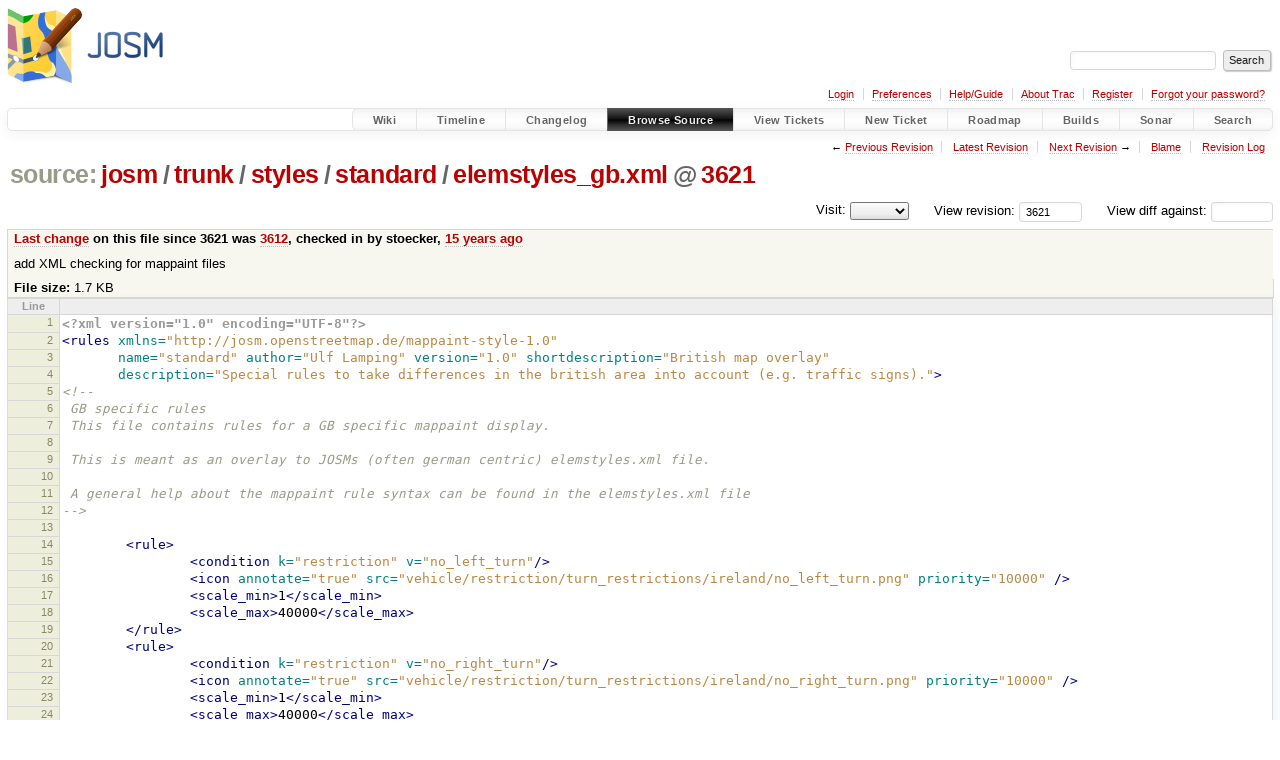

--- FILE ---
content_type: text/html;charset=utf-8
request_url: https://josm.openstreetmap.de/browser/josm/trunk/styles/standard/elemstyles_gb.xml?order=author&rev=3621
body_size: 4887
content:


<!DOCTYPE html>
<html lang="en-US">   <head>
    <!-- # block head (placeholder in theme.html) -->
        <!-- # block head (content inherited from layout.html) -->
    <title>
elemstyles_gb.xml in josm/trunk/styles/standard          – JOSM

    </title>

    <meta http-equiv="Content-Type" content="text/html; charset=UTF-8" />
    <meta http-equiv="X-UA-Compatible" content="IE=edge" />
    <!--[if IE]><script>
        if (/^#__msie303:/.test(window.location.hash))
        window.location.replace(window.location.hash.replace(/^#__msie303:/, '#'));
        </script><![endif]-->

    <link rel="start"  href="/wiki" />
    <link rel="search"  href="/search" />
    <link rel="help"  href="/wiki/TracGuide" />
    <link rel="stylesheet"  href="/chrome/common/css/trac.css" type="text/css" />
    <link rel="stylesheet"  href="/chrome/common/css/code.css" type="text/css" />
    <link rel="stylesheet"  href="/pygments/trac.css" type="text/css" />
    <link rel="stylesheet"  href="/chrome/common/css/browser.css" type="text/css" />
    <link rel="icon"  href="/favicon.ico" type="image/x-icon" />
    <link rel="alternate"  href="/browser/josm/trunk/styles/standard/elemstyles_gb.xml?format=txt&amp;rev=3621" title="Plain Text" type="text/plain" />
    <link rel="alternate"  href="/export/3621/josm/trunk/styles/standard/elemstyles_gb.xml" title="Original Format" type="text/xml; charset=utf-8" />
    <link rel="prev"  href="/browser/josm/trunk/styles/standard/elemstyles_gb.xml?rev=1745" title="Revision 1745" />
    <link rel="up"  href="/browser/josm/trunk/styles/standard/elemstyles_gb.xml" />
    <link rel="next"  href="/browser/josm/trunk/styles/standard/elemstyles_gb.xml?rev=3659" title="Revision 3659" />
    <noscript>
      <style>
        .trac-noscript { display: none !important }
      </style>     </noscript>
    <link type="application/opensearchdescription+xml" rel="search"
          href="/search/opensearch"
          title="Search JOSM"/>
    <script src="/chrome/common/js/jquery.js"></script>
    <script src="/chrome/common/js/babel.js"></script>
    <script src="/chrome/common/js/trac.js"></script>
    <script src="/chrome/common/js/search.js"></script>
    <script src="/chrome/common/js/folding.js"></script>
    <script>
      jQuery(function($) {
        $(".trac-autofocus").focus();
        $(".trac-target-new").attr("target", "_blank");
        if ($.ui) { /* is jquery-ui added? */
          $(".trac-datepicker:not([readonly])")
            .prop("autocomplete", "off").datepicker();
          // Input current date when today is pressed.
          var _goToToday = $.datepicker._gotoToday;
          $.datepicker._gotoToday = function(id) {
            _goToToday.call(this, id);
            this._selectDate(id)
          };
          $(".trac-datetimepicker:not([readonly])")
            .prop("autocomplete", "off").datetimepicker();
        }
        $(".trac-disable").disableSubmit(".trac-disable-determinant");
        setTimeout(function() { $(".trac-scroll").scrollToTop() }, 1);
        $(".trac-disable-on-submit").disableOnSubmit();
      });
    </script>
    <!--   # include 'site_head.html' (layout.html) -->

<link rel="stylesheet" type="text/css" href="/josm.css"/>

    <!--   end of site_head.html -->
    <!-- # endblock head (content inherited from layout.html) -->


    <script>
      jQuery(function($) {
        $(".trac-toggledeleted").show().click(function() {
                  $(this).siblings().find(".trac-deleted").toggle();
                  return false;
        }).click();
        $("#jumploc input").hide();
        $("#jumploc select").change(function () {
          this.parentNode.parentNode.submit();
        });

          $('#preview table.code').enableCollapsibleColumns(
             $('#preview table.code thead th.content'));
      });
    </script>
    <!-- # endblock head (placeholder in theme.html) -->
  </head> 
  <body>
    <!-- # block body (content inherited from theme.html) -->
    <!--   # include 'site_header.html' (theme.html) -->
    <!--   end of site_header.html -->

    <div id="banner">
      <div id="header">
        <a id="logo"
           href="https://josm.openstreetmap.de">
          <img  alt="JOSM" height="80" src="/svn/trunk/nodist/images/logo/header.png" width="156" /></a>


      </div>
      <form id="search" action="/search" method="get">
        <div>
          <label for="proj-search">Search:</label>
          <input type="text" id="proj-search" name="q" size="18"
                  value="" />
          <input type="submit" value="Search" />
        </div>
      </form>
          <div id="metanav" class="nav">
      <ul><li  class="first"><a href="/login">Login</a></li><li ><a href="/prefs">Preferences</a></li><li ><a href="/wiki/TracGuide">Help/Guide</a></li><li ><a href="/about">About Trac</a></li><li ><a href="/register">Register</a></li><li  class="last"><a href="/reset_password">Forgot your password?</a></li></ul>
    </div>

    </div>
        <div id="mainnav" class="nav">
      <ul><li  class="first"><a href="/wiki">Wiki</a></li><li ><a href="/timeline">Timeline</a></li><li ><a href="/log/josm/?verbose=on">Changelog</a></li><li  class="active"><a href="/browser">Browse Source</a></li><li ><a href="/report">View Tickets</a></li><li ><a href="/newticket">New Ticket</a></li><li ><a href="/roadmap">Roadmap</a></li><li ><a href="/jenkins/">Builds</a></li><li ><a href="/sonar/">Sonar</a></li><li  class="last"><a href="/search">Search</a></li></ul>
    </div>


    <div id="main"
         >
      <div id="ctxtnav" class="nav">
        <h2>Context Navigation</h2>
        <ul>
          <li  class="first"><span>&larr; <a class="prev" href="/browser/josm/trunk/styles/standard/elemstyles_gb.xml?rev=1745" title="Revision 1745">Previous Revision</a></span></li>
          <li ><a href="/browser/josm/trunk/styles/standard/elemstyles_gb.xml">Latest Revision</a></li>
          <li ><span><a class="next" href="/browser/josm/trunk/styles/standard/elemstyles_gb.xml?rev=3659" title="Revision 3659">Next Revision</a> &rarr;</span></li>
          <li ><a href="/browser/josm/trunk/styles/standard/elemstyles_gb.xml?annotate=blame&amp;rev=3621" title="Annotate each line with the last changed revision (this can be time consuming...)">Blame</a></li>
          <li  class="last"><a href="/log/josm/trunk/styles/standard/elemstyles_gb.xml?rev=3621">Revision Log</a></li>
        </ul>
        <hr />
      </div>

      

      

      <!-- # block content (placeholder in theme.html) -->
    <div id="content" class="browser">

      <h1>


<a class="pathentry first" href="/browser?order=author"
   title="Go to repository index">source:</a>
<a class="pathentry" href="/browser/josm?order=author&amp;rev=3621"
   title="View josm">josm</a><span class="pathentry sep">/</span><a class="pathentry" href="/browser/josm/trunk?order=author&amp;rev=3621"
   title="View trunk">trunk</a><span class="pathentry sep">/</span><a class="pathentry" href="/browser/josm/trunk/styles?order=author&amp;rev=3621"
   title="View styles">styles</a><span class="pathentry sep">/</span><a class="pathentry" href="/browser/josm/trunk/styles/standard?order=author&amp;rev=3621"
   title="View standard">standard</a><span class="pathentry sep">/</span><a class="pathentry" href="/browser/josm/trunk/styles/standard/elemstyles_gb.xml?order=author&amp;rev=3621"
   title="View elemstyles_gb.xml">elemstyles_gb.xml</a><span class="pathentry sep">@</span>
<a class="pathentry" href="/changeset/3621/josm"
   title="View changeset 3621">3621</a>
<br style="clear: both" />
      </h1>

      <div id="diffrev">
        <form action="/changeset" method="get">
          <div>
            <label title="Show the diff against a specific revision">
              View diff against:
              <input type="text" name="old" size="6"/>
              <input type="hidden" name="old_path" value="josm/trunk/styles/standard/elemstyles_gb.xml"/>
              <input type="hidden" name="new" value="3621"/>
              <input type="hidden" name="new_path" value="josm/trunk/styles/standard/elemstyles_gb.xml"/>
            </label>
          </div>
        </form>
      </div>

      <div id="jumprev">
        <form action="/browser/josm/trunk/styles/standard/elemstyles_gb.xml" method="get">
          <div>
            <label for="rev"
                   title="Hint: clear the field to view latest revision">
              View revision:</label>
            <input type="text" id="rev" name="rev" value="3621"
                   size="6" />
          </div>
        </form>
      </div>

      <div id="jumploc">
        <form action="/browser/josm/trunk/styles/standard/elemstyles_gb.xml" method="get">
          <div class="buttons">
            <label for="preselected">Visit:</label>
            <select id="preselected" name="preselected">
              <option selected="selected"></option>
              <optgroup label="branches">
                <option value="/browser/josm/trunk">trunk</option>
              </optgroup>
            </select>
            <input type="submit" value="Go!"
                   title="Jump to the chosen preselected path" />
          </div>
        </form>
      </div>
      <div class="trac-tags">
      </div>
      <table id="info">
        <tr>
          <th>
            <a href="/changeset/3612/josm/trunk/styles/standard/elemstyles_gb.xml"
               title="View differences">Last change</a>
 on this file since 3621 was             <a href="/changeset/3612/josm"
               title="View changeset 3612">3612</a>, checked in by <span class="trac-author">stoecker</span>, <a class="timeline" href="/timeline?from=2010-10-16T22%3A08%3A17%2B02%3A00&amp;precision=second" title="See timeline at 2010-10-16T22:08:17+02:00">15 years ago</a>          </th>
        </tr>
        <tr>
          <td class="message searchable">
            <p>
add XML checking for mappaint files<br />
</p>

          </td>
        </tr>
        <tr>
          <td colspan="2">
            <strong>File size:</strong>
            <span title="1738 bytes">1.7 KB</span>
          </td>
        </tr>
      </table>
      <div id="preview" class="searchable">

<table class="code"><thead><tr><th class="lineno" title="Line numbers">Line</th><th class="content"> </th></tr></thead><tbody><tr><th id="L1"><a href="#L1">1</a></th><td><span class="cp">&lt;?xml version=&quot;1.0&quot; encoding=&quot;UTF-8&quot;?&gt;</span>
</td></tr><tr><th id="L2"><a href="#L2">2</a></th><td><span class="nt">&lt;rules</span><span class="w"> </span><span class="na">xmlns=</span><span class="s">&quot;http://josm.openstreetmap.de/mappaint-style-1.0&quot;</span>
</td></tr><tr><th id="L3"><a href="#L3">3</a></th><td><span class="w">       </span><span class="na">name=</span><span class="s">&quot;standard&quot;</span><span class="w"> </span><span class="na">author=</span><span class="s">&quot;Ulf Lamping&quot;</span><span class="w"> </span><span class="na">version=</span><span class="s">&quot;1.0&quot;</span><span class="w"> </span><span class="na">shortdescription=</span><span class="s">&quot;British map overlay&quot;</span>
</td></tr><tr><th id="L4"><a href="#L4">4</a></th><td><span class="w">       </span><span class="na">description=</span><span class="s">&quot;Special rules to take differences in the british area into account (e.g. traffic signs).&quot;</span><span class="nt">&gt;</span>
</td></tr><tr><th id="L5"><a href="#L5">5</a></th><td><span class="cm">&lt;!--</span>
</td></tr><tr><th id="L6"><a href="#L6">6</a></th><td><span class="cm"> GB specific rules</span>
</td></tr><tr><th id="L7"><a href="#L7">7</a></th><td><span class="cm"> This file contains rules for a GB specific mappaint display.</span>
</td></tr><tr><th id="L8"><a href="#L8">8</a></th><td><span class="cm"> </span>
</td></tr><tr><th id="L9"><a href="#L9">9</a></th><td><span class="cm"> This is meant as an overlay to JOSMs (often german centric) elemstyles.xml file.</span>
</td></tr><tr><th id="L10"><a href="#L10">10</a></th><td>
</td></tr><tr><th id="L11"><a href="#L11">11</a></th><td><span class="cm"> A general help about the mappaint rule syntax can be found in the elemstyles.xml file</span>
</td></tr><tr><th id="L12"><a href="#L12">12</a></th><td><span class="cm">--&gt;</span>
</td></tr><tr><th id="L13"><a href="#L13">13</a></th><td>
</td></tr><tr><th id="L14"><a href="#L14">14</a></th><td><span class="w">        </span><span class="nt">&lt;rule&gt;</span>
</td></tr><tr><th id="L15"><a href="#L15">15</a></th><td><span class="w">                </span><span class="nt">&lt;condition</span><span class="w"> </span><span class="na">k=</span><span class="s">&quot;restriction&quot;</span><span class="w"> </span><span class="na">v=</span><span class="s">&quot;no_left_turn&quot;</span><span class="nt">/&gt;</span>
</td></tr><tr><th id="L16"><a href="#L16">16</a></th><td><span class="w">                </span><span class="nt">&lt;icon</span><span class="w"> </span><span class="na">annotate=</span><span class="s">&quot;true&quot;</span><span class="w"> </span><span class="na">src=</span><span class="s">&quot;vehicle/restriction/turn_restrictions/ireland/no_left_turn.png&quot;</span><span class="w"> </span><span class="na">priority=</span><span class="s">&quot;10000&quot;</span><span class="w"> </span><span class="nt">/&gt;</span>
</td></tr><tr><th id="L17"><a href="#L17">17</a></th><td><span class="w">                </span><span class="nt">&lt;scale_min&gt;</span>1<span class="nt">&lt;/scale_min&gt;</span>
</td></tr><tr><th id="L18"><a href="#L18">18</a></th><td><span class="w">                </span><span class="nt">&lt;scale_max&gt;</span>40000<span class="nt">&lt;/scale_max&gt;</span>
</td></tr><tr><th id="L19"><a href="#L19">19</a></th><td><span class="w">        </span><span class="nt">&lt;/rule&gt;</span>
</td></tr><tr><th id="L20"><a href="#L20">20</a></th><td><span class="w">        </span><span class="nt">&lt;rule&gt;</span>
</td></tr><tr><th id="L21"><a href="#L21">21</a></th><td><span class="w">                </span><span class="nt">&lt;condition</span><span class="w"> </span><span class="na">k=</span><span class="s">&quot;restriction&quot;</span><span class="w"> </span><span class="na">v=</span><span class="s">&quot;no_right_turn&quot;</span><span class="nt">/&gt;</span>
</td></tr><tr><th id="L22"><a href="#L22">22</a></th><td><span class="w">                </span><span class="nt">&lt;icon</span><span class="w"> </span><span class="na">annotate=</span><span class="s">&quot;true&quot;</span><span class="w"> </span><span class="na">src=</span><span class="s">&quot;vehicle/restriction/turn_restrictions/ireland/no_right_turn.png&quot;</span><span class="w"> </span><span class="na">priority=</span><span class="s">&quot;10000&quot;</span><span class="w"> </span><span class="nt">/&gt;</span>
</td></tr><tr><th id="L23"><a href="#L23">23</a></th><td><span class="w">                </span><span class="nt">&lt;scale_min&gt;</span>1<span class="nt">&lt;/scale_min&gt;</span>
</td></tr><tr><th id="L24"><a href="#L24">24</a></th><td><span class="w">                </span><span class="nt">&lt;scale_max&gt;</span>40000<span class="nt">&lt;/scale_max&gt;</span>
</td></tr><tr><th id="L25"><a href="#L25">25</a></th><td><span class="w">        </span><span class="nt">&lt;/rule&gt;</span>
</td></tr><tr><th id="L26"><a href="#L26">26</a></th><td><span class="w">        </span><span class="nt">&lt;rule&gt;</span>
</td></tr><tr><th id="L27"><a href="#L27">27</a></th><td><span class="w">                </span><span class="nt">&lt;condition</span><span class="w"> </span><span class="na">k=</span><span class="s">&quot;restriction&quot;</span><span class="w"> </span><span class="na">v=</span><span class="s">&quot;no_straight_on&quot;</span><span class="nt">/&gt;</span>
</td></tr><tr><th id="L28"><a href="#L28">28</a></th><td><span class="w">                </span><span class="nt">&lt;icon</span><span class="w"> </span><span class="na">annotate=</span><span class="s">&quot;true&quot;</span><span class="w"> </span><span class="na">src=</span><span class="s">&quot;vehicle/restriction/turn_restrictions/ireland/no_straight_on.png&quot;</span><span class="w"> </span><span class="na">priority=</span><span class="s">&quot;10000&quot;</span><span class="w"> </span><span class="nt">/&gt;</span>
</td></tr><tr><th id="L29"><a href="#L29">29</a></th><td><span class="w">                </span><span class="nt">&lt;scale_min&gt;</span>1<span class="nt">&lt;/scale_min&gt;</span>
</td></tr><tr><th id="L30"><a href="#L30">30</a></th><td><span class="w">                </span><span class="nt">&lt;scale_max&gt;</span>40000<span class="nt">&lt;/scale_max&gt;</span>
</td></tr><tr><th id="L31"><a href="#L31">31</a></th><td><span class="w">        </span><span class="nt">&lt;/rule&gt;</span>
</td></tr><tr><th id="L32"><a href="#L32">32</a></th><td><span class="w">        </span><span class="nt">&lt;rule&gt;</span>
</td></tr><tr><th id="L33"><a href="#L33">33</a></th><td><span class="w">                </span><span class="nt">&lt;condition</span><span class="w"> </span><span class="na">k=</span><span class="s">&quot;restriction&quot;</span><span class="w"> </span><span class="na">v=</span><span class="s">&quot;no_u_turn&quot;</span><span class="nt">/&gt;</span>
</td></tr><tr><th id="L34"><a href="#L34">34</a></th><td><span class="w">                </span><span class="nt">&lt;icon</span><span class="w"> </span><span class="na">annotate=</span><span class="s">&quot;true&quot;</span><span class="w"> </span><span class="na">src=</span><span class="s">&quot;vehicle/restriction/turn_restrictions/ireland/no_u_turn.png&quot;</span><span class="w"> </span><span class="na">priority=</span><span class="s">&quot;10000&quot;</span><span class="w"> </span><span class="nt">/&gt;</span>
</td></tr><tr><th id="L35"><a href="#L35">35</a></th><td><span class="w">                </span><span class="nt">&lt;scale_min&gt;</span>1<span class="nt">&lt;/scale_min&gt;</span>
</td></tr><tr><th id="L36"><a href="#L36">36</a></th><td><span class="w">                </span><span class="nt">&lt;scale_max&gt;</span>40000<span class="nt">&lt;/scale_max&gt;</span>
</td></tr><tr><th id="L37"><a href="#L37">37</a></th><td><span class="w">        </span><span class="nt">&lt;/rule&gt;</span>
</td></tr><tr><th id="L38"><a href="#L38">38</a></th><td><span class="w">        </span><span class="nt">&lt;rule&gt;</span>
</td></tr><tr><th id="L39"><a href="#L39">39</a></th><td><span class="w">                </span><span class="nt">&lt;condition</span><span class="w"> </span><span class="na">k=</span><span class="s">&quot;highway&quot;</span><span class="w"> </span><span class="na">v=</span><span class="s">&quot;mini_roundabout&quot;</span><span class="nt">/&gt;</span>
</td></tr><tr><th id="L40"><a href="#L40">40</a></th><td><span class="w">                </span><span class="nt">&lt;icon</span><span class="w"> </span><span class="na">annotate=</span><span class="s">&quot;true&quot;</span><span class="w"> </span><span class="na">src=</span><span class="s">&quot;vehicle/restriction/roundabout_left.png&quot;</span><span class="w"> </span><span class="na">priority=</span><span class="s">&quot;10000&quot;</span><span class="nt">/&gt;</span>
</td></tr><tr><th id="L41"><a href="#L41">41</a></th><td><span class="w">                </span><span class="nt">&lt;scale_min&gt;</span>1<span class="nt">&lt;/scale_min&gt;</span>
</td></tr><tr><th id="L42"><a href="#L42">42</a></th><td><span class="w">                </span><span class="nt">&lt;scale_max&gt;</span>50000<span class="nt">&lt;/scale_max&gt;</span>
</td></tr><tr><th id="L43"><a href="#L43">43</a></th><td><span class="w">        </span><span class="nt">&lt;/rule&gt;</span>
</td></tr><tr><th id="L44"><a href="#L44">44</a></th><td>
</td></tr><tr><th id="L45"><a href="#L45">45</a></th><td><span class="nt">&lt;/rules&gt;</span>
</td></tr></tbody></table>

      </div>
      <div id="anydiff">
        <form action="/diff" method="get">
          <div class="buttons">
            <input type="hidden" name="new_path"
                   value="/josm/trunk/styles/standard/elemstyles_gb.xml" />

            <input type="hidden" name="old_path"
                   value="/josm/trunk/styles/standard/elemstyles_gb.xml" />

            <input type="hidden" name="new_rev"
                   value="3621" />
            <input type="hidden" name="old_rev"
                   value="3621" />
            <input type="submit" value="View changes..."
                   title="Select paths and revs for Diff" />
          </div>
        </form>
      </div>

<div class="trac-help">
  <strong>Note:</strong>
 See   <a href="/wiki/TracBrowser">TracBrowser</a>
 for help on using the repository browser.
</div>
    </div>
        <!-- # block content (content inherited from layout.html) -->
    <script type="text/javascript">
      jQuery("body").addClass("trac-has-js");
    </script>
    <div id="altlinks">
      <h3>Download in other formats:</h3>
      <ul>
        <li class="first">
          <a rel="nofollow" href="/browser/josm/trunk/styles/standard/elemstyles_gb.xml?format=txt&amp;rev=3621"
              class="">
            Plain Text</a>
        </li>
        <li class="last">
          <a rel="nofollow" href="/export/3621/josm/trunk/styles/standard/elemstyles_gb.xml"
              class="">
            Original Format</a>
        </li>
      </ul>
    </div>
    <!-- # endblock content (content inherited from layout.html) -->

      <!-- # endblock content (placeholder in theme.html) -->
    </div>

    <div id="footer"><hr/>
      <a id="tracpowered" href="https://trac.edgewall.org/"
         ><img src="/chrome/common/trac_logo_mini.png" height="30"
               width="107" alt="Trac Powered"/></a>
      <p class="left">
Powered by         <a href="/about"><strong>Trac 1.6</strong></a>
        <br />
 By         <a href="http://www.edgewall.org/">Edgewall Software</a>
.      </p>
      <p class="right">Server sponsored by <a href="https://www.fossgis.de/">FOSSGIS</a>. Visit the OpenStreetMap project at <a href="https://www.openstreetmap.org/">https://www.openstreetmap.org/</a><br />Content is available under <a href="https://creativecommons.org/licenses/by-sa/3.0/">Creative Commons (CC-BY-SA)</a> and anything since April 2014 also under <a href="https://www.gnu.org/licenses/lgpl.html">LGPL</a> license.</p>
    </div>
    <!--   # include 'site_footer.html' (theme.html) -->
    <!--   end of site_footer.html -->
    <!-- # endblock body (content inherited from theme.html) -->
  </body> </html>